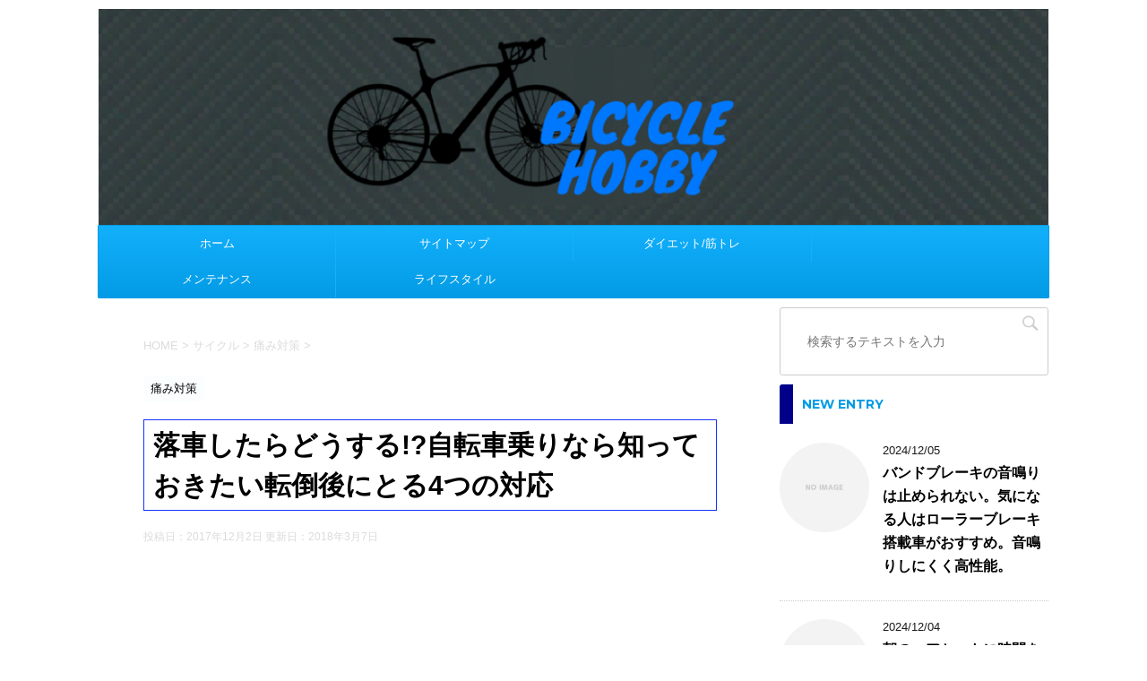

--- FILE ---
content_type: text/html; charset=UTF-8
request_url: https://bicycle-hobby.com/post-2458/
body_size: 19807
content:
<!DOCTYPE html>
<!--[if lt IE 7]>
<html class="ie6" lang="ja"> <![endif]-->
<!--[if IE 7]>
<html class="i7" lang="ja"> <![endif]-->
<!--[if IE 8]>
<html class="ie" lang="ja"> <![endif]-->
<!--[if gt IE 8]><!-->
<html lang="ja">
	<!--<![endif]-->
	<head prefix="og: http://ogp.me/ns# fb: http://ogp.me/ns/fb# article: http://ogp.me/ns/article#">
		<meta charset="UTF-8" >
		<meta name="viewport" content="width=device-width,initial-scale=1.0,user-scalable=no">
		<meta name="format-detection" content="telephone=no" >
		
		
		<link rel="alternate" type="application/rss+xml" title="Bicycle-Hobby～バイシクル-ホビー～ RSS Feed" href="https://bicycle-hobby.com/feed/" />
		<link rel="pingback" href="https://bicycle-hobby.com/xmlrpc.php" >
		<!--[if lt IE 9]>
		<script src="http://css3-mediaqueries-js.googlecode.com/svn/trunk/css3-mediaqueries.js"></script>
		<script src="https://bicycle-hobby.com/wp-content/themes/affinger4/js/html5shiv.js"></script>
		<![endif]-->
				<meta name='robots' content='max-image-preview:large' />
<title>落車したらどうする!?自転車乗りなら知っておきたい転倒後にとる4つの対応 - Bicycle-Hobby～バイシクル-ホビー～</title>
<link rel='dns-prefetch' href='//ajax.googleapis.com' />
<link rel='dns-prefetch' href='//fonts.googleapis.com' />
<link rel='dns-prefetch' href='//s.w.org' />
<script type="text/javascript">
window._wpemojiSettings = {"baseUrl":"https:\/\/s.w.org\/images\/core\/emoji\/14.0.0\/72x72\/","ext":".png","svgUrl":"https:\/\/s.w.org\/images\/core\/emoji\/14.0.0\/svg\/","svgExt":".svg","source":{"concatemoji":"https:\/\/bicycle-hobby.com\/wp-includes\/js\/wp-emoji-release.min.js?ver=6.0.11"}};
/*! This file is auto-generated */
!function(e,a,t){var n,r,o,i=a.createElement("canvas"),p=i.getContext&&i.getContext("2d");function s(e,t){var a=String.fromCharCode,e=(p.clearRect(0,0,i.width,i.height),p.fillText(a.apply(this,e),0,0),i.toDataURL());return p.clearRect(0,0,i.width,i.height),p.fillText(a.apply(this,t),0,0),e===i.toDataURL()}function c(e){var t=a.createElement("script");t.src=e,t.defer=t.type="text/javascript",a.getElementsByTagName("head")[0].appendChild(t)}for(o=Array("flag","emoji"),t.supports={everything:!0,everythingExceptFlag:!0},r=0;r<o.length;r++)t.supports[o[r]]=function(e){if(!p||!p.fillText)return!1;switch(p.textBaseline="top",p.font="600 32px Arial",e){case"flag":return s([127987,65039,8205,9895,65039],[127987,65039,8203,9895,65039])?!1:!s([55356,56826,55356,56819],[55356,56826,8203,55356,56819])&&!s([55356,57332,56128,56423,56128,56418,56128,56421,56128,56430,56128,56423,56128,56447],[55356,57332,8203,56128,56423,8203,56128,56418,8203,56128,56421,8203,56128,56430,8203,56128,56423,8203,56128,56447]);case"emoji":return!s([129777,127995,8205,129778,127999],[129777,127995,8203,129778,127999])}return!1}(o[r]),t.supports.everything=t.supports.everything&&t.supports[o[r]],"flag"!==o[r]&&(t.supports.everythingExceptFlag=t.supports.everythingExceptFlag&&t.supports[o[r]]);t.supports.everythingExceptFlag=t.supports.everythingExceptFlag&&!t.supports.flag,t.DOMReady=!1,t.readyCallback=function(){t.DOMReady=!0},t.supports.everything||(n=function(){t.readyCallback()},a.addEventListener?(a.addEventListener("DOMContentLoaded",n,!1),e.addEventListener("load",n,!1)):(e.attachEvent("onload",n),a.attachEvent("onreadystatechange",function(){"complete"===a.readyState&&t.readyCallback()})),(e=t.source||{}).concatemoji?c(e.concatemoji):e.wpemoji&&e.twemoji&&(c(e.twemoji),c(e.wpemoji)))}(window,document,window._wpemojiSettings);
</script>
<style type="text/css">
img.wp-smiley,
img.emoji {
	display: inline !important;
	border: none !important;
	box-shadow: none !important;
	height: 1em !important;
	width: 1em !important;
	margin: 0 0.07em !important;
	vertical-align: -0.1em !important;
	background: none !important;
	padding: 0 !important;
}
</style>
	<link rel='stylesheet' id='wp-block-library-css'  href='https://bicycle-hobby.com/wp-includes/css/dist/block-library/style.min.css?ver=6.0.11' type='text/css' media='all' />
<style id='global-styles-inline-css' type='text/css'>
body{--wp--preset--color--black: #000000;--wp--preset--color--cyan-bluish-gray: #abb8c3;--wp--preset--color--white: #ffffff;--wp--preset--color--pale-pink: #f78da7;--wp--preset--color--vivid-red: #cf2e2e;--wp--preset--color--luminous-vivid-orange: #ff6900;--wp--preset--color--luminous-vivid-amber: #fcb900;--wp--preset--color--light-green-cyan: #7bdcb5;--wp--preset--color--vivid-green-cyan: #00d084;--wp--preset--color--pale-cyan-blue: #8ed1fc;--wp--preset--color--vivid-cyan-blue: #0693e3;--wp--preset--color--vivid-purple: #9b51e0;--wp--preset--gradient--vivid-cyan-blue-to-vivid-purple: linear-gradient(135deg,rgba(6,147,227,1) 0%,rgb(155,81,224) 100%);--wp--preset--gradient--light-green-cyan-to-vivid-green-cyan: linear-gradient(135deg,rgb(122,220,180) 0%,rgb(0,208,130) 100%);--wp--preset--gradient--luminous-vivid-amber-to-luminous-vivid-orange: linear-gradient(135deg,rgba(252,185,0,1) 0%,rgba(255,105,0,1) 100%);--wp--preset--gradient--luminous-vivid-orange-to-vivid-red: linear-gradient(135deg,rgba(255,105,0,1) 0%,rgb(207,46,46) 100%);--wp--preset--gradient--very-light-gray-to-cyan-bluish-gray: linear-gradient(135deg,rgb(238,238,238) 0%,rgb(169,184,195) 100%);--wp--preset--gradient--cool-to-warm-spectrum: linear-gradient(135deg,rgb(74,234,220) 0%,rgb(151,120,209) 20%,rgb(207,42,186) 40%,rgb(238,44,130) 60%,rgb(251,105,98) 80%,rgb(254,248,76) 100%);--wp--preset--gradient--blush-light-purple: linear-gradient(135deg,rgb(255,206,236) 0%,rgb(152,150,240) 100%);--wp--preset--gradient--blush-bordeaux: linear-gradient(135deg,rgb(254,205,165) 0%,rgb(254,45,45) 50%,rgb(107,0,62) 100%);--wp--preset--gradient--luminous-dusk: linear-gradient(135deg,rgb(255,203,112) 0%,rgb(199,81,192) 50%,rgb(65,88,208) 100%);--wp--preset--gradient--pale-ocean: linear-gradient(135deg,rgb(255,245,203) 0%,rgb(182,227,212) 50%,rgb(51,167,181) 100%);--wp--preset--gradient--electric-grass: linear-gradient(135deg,rgb(202,248,128) 0%,rgb(113,206,126) 100%);--wp--preset--gradient--midnight: linear-gradient(135deg,rgb(2,3,129) 0%,rgb(40,116,252) 100%);--wp--preset--duotone--dark-grayscale: url('#wp-duotone-dark-grayscale');--wp--preset--duotone--grayscale: url('#wp-duotone-grayscale');--wp--preset--duotone--purple-yellow: url('#wp-duotone-purple-yellow');--wp--preset--duotone--blue-red: url('#wp-duotone-blue-red');--wp--preset--duotone--midnight: url('#wp-duotone-midnight');--wp--preset--duotone--magenta-yellow: url('#wp-duotone-magenta-yellow');--wp--preset--duotone--purple-green: url('#wp-duotone-purple-green');--wp--preset--duotone--blue-orange: url('#wp-duotone-blue-orange');--wp--preset--font-size--small: 13px;--wp--preset--font-size--medium: 20px;--wp--preset--font-size--large: 36px;--wp--preset--font-size--x-large: 42px;}.has-black-color{color: var(--wp--preset--color--black) !important;}.has-cyan-bluish-gray-color{color: var(--wp--preset--color--cyan-bluish-gray) !important;}.has-white-color{color: var(--wp--preset--color--white) !important;}.has-pale-pink-color{color: var(--wp--preset--color--pale-pink) !important;}.has-vivid-red-color{color: var(--wp--preset--color--vivid-red) !important;}.has-luminous-vivid-orange-color{color: var(--wp--preset--color--luminous-vivid-orange) !important;}.has-luminous-vivid-amber-color{color: var(--wp--preset--color--luminous-vivid-amber) !important;}.has-light-green-cyan-color{color: var(--wp--preset--color--light-green-cyan) !important;}.has-vivid-green-cyan-color{color: var(--wp--preset--color--vivid-green-cyan) !important;}.has-pale-cyan-blue-color{color: var(--wp--preset--color--pale-cyan-blue) !important;}.has-vivid-cyan-blue-color{color: var(--wp--preset--color--vivid-cyan-blue) !important;}.has-vivid-purple-color{color: var(--wp--preset--color--vivid-purple) !important;}.has-black-background-color{background-color: var(--wp--preset--color--black) !important;}.has-cyan-bluish-gray-background-color{background-color: var(--wp--preset--color--cyan-bluish-gray) !important;}.has-white-background-color{background-color: var(--wp--preset--color--white) !important;}.has-pale-pink-background-color{background-color: var(--wp--preset--color--pale-pink) !important;}.has-vivid-red-background-color{background-color: var(--wp--preset--color--vivid-red) !important;}.has-luminous-vivid-orange-background-color{background-color: var(--wp--preset--color--luminous-vivid-orange) !important;}.has-luminous-vivid-amber-background-color{background-color: var(--wp--preset--color--luminous-vivid-amber) !important;}.has-light-green-cyan-background-color{background-color: var(--wp--preset--color--light-green-cyan) !important;}.has-vivid-green-cyan-background-color{background-color: var(--wp--preset--color--vivid-green-cyan) !important;}.has-pale-cyan-blue-background-color{background-color: var(--wp--preset--color--pale-cyan-blue) !important;}.has-vivid-cyan-blue-background-color{background-color: var(--wp--preset--color--vivid-cyan-blue) !important;}.has-vivid-purple-background-color{background-color: var(--wp--preset--color--vivid-purple) !important;}.has-black-border-color{border-color: var(--wp--preset--color--black) !important;}.has-cyan-bluish-gray-border-color{border-color: var(--wp--preset--color--cyan-bluish-gray) !important;}.has-white-border-color{border-color: var(--wp--preset--color--white) !important;}.has-pale-pink-border-color{border-color: var(--wp--preset--color--pale-pink) !important;}.has-vivid-red-border-color{border-color: var(--wp--preset--color--vivid-red) !important;}.has-luminous-vivid-orange-border-color{border-color: var(--wp--preset--color--luminous-vivid-orange) !important;}.has-luminous-vivid-amber-border-color{border-color: var(--wp--preset--color--luminous-vivid-amber) !important;}.has-light-green-cyan-border-color{border-color: var(--wp--preset--color--light-green-cyan) !important;}.has-vivid-green-cyan-border-color{border-color: var(--wp--preset--color--vivid-green-cyan) !important;}.has-pale-cyan-blue-border-color{border-color: var(--wp--preset--color--pale-cyan-blue) !important;}.has-vivid-cyan-blue-border-color{border-color: var(--wp--preset--color--vivid-cyan-blue) !important;}.has-vivid-purple-border-color{border-color: var(--wp--preset--color--vivid-purple) !important;}.has-vivid-cyan-blue-to-vivid-purple-gradient-background{background: var(--wp--preset--gradient--vivid-cyan-blue-to-vivid-purple) !important;}.has-light-green-cyan-to-vivid-green-cyan-gradient-background{background: var(--wp--preset--gradient--light-green-cyan-to-vivid-green-cyan) !important;}.has-luminous-vivid-amber-to-luminous-vivid-orange-gradient-background{background: var(--wp--preset--gradient--luminous-vivid-amber-to-luminous-vivid-orange) !important;}.has-luminous-vivid-orange-to-vivid-red-gradient-background{background: var(--wp--preset--gradient--luminous-vivid-orange-to-vivid-red) !important;}.has-very-light-gray-to-cyan-bluish-gray-gradient-background{background: var(--wp--preset--gradient--very-light-gray-to-cyan-bluish-gray) !important;}.has-cool-to-warm-spectrum-gradient-background{background: var(--wp--preset--gradient--cool-to-warm-spectrum) !important;}.has-blush-light-purple-gradient-background{background: var(--wp--preset--gradient--blush-light-purple) !important;}.has-blush-bordeaux-gradient-background{background: var(--wp--preset--gradient--blush-bordeaux) !important;}.has-luminous-dusk-gradient-background{background: var(--wp--preset--gradient--luminous-dusk) !important;}.has-pale-ocean-gradient-background{background: var(--wp--preset--gradient--pale-ocean) !important;}.has-electric-grass-gradient-background{background: var(--wp--preset--gradient--electric-grass) !important;}.has-midnight-gradient-background{background: var(--wp--preset--gradient--midnight) !important;}.has-small-font-size{font-size: var(--wp--preset--font-size--small) !important;}.has-medium-font-size{font-size: var(--wp--preset--font-size--medium) !important;}.has-large-font-size{font-size: var(--wp--preset--font-size--large) !important;}.has-x-large-font-size{font-size: var(--wp--preset--font-size--x-large) !important;}
</style>
<link rel='stylesheet' id='contact-form-7-css'  href='https://bicycle-hobby.com/wp-content/plugins/contact-form-7/includes/css/styles.css?ver=5.6.3' type='text/css' media='all' />
<link rel='stylesheet' id='toc-screen-css'  href='https://bicycle-hobby.com/wp-content/plugins/table-of-contents-plus/screen.min.css?ver=2106' type='text/css' media='all' />
<link rel='stylesheet' id='fonts-googleapis-montserrat-css'  href='https://fonts.googleapis.com/css?family=Montserrat%3A400&#038;ver=6.0.11' type='text/css' media='all' />
<link rel='stylesheet' id='fonts-googleapis-custom-css'  href='https://fonts.googleapis.com/css?family=Montserrat%3A700&#038;ver=6.0.11' type='text/css' media='all' />
<link rel='stylesheet' id='normalize-css'  href='https://bicycle-hobby.com/wp-content/themes/affinger4/css/normalize.css?ver=1.5.9' type='text/css' media='all' />
<link rel='stylesheet' id='font-awesome-css'  href='https://bicycle-hobby.com/wp-content/themes/affinger4/css/fontawesome/css/font-awesome.min.css?ver=4.5.0' type='text/css' media='all' />
<link rel='stylesheet' id='style-css'  href='https://bicycle-hobby.com/wp-content/themes/affinger4-child/style.css?ver=6.0.11' type='text/css' media='all' />
<link rel='stylesheet' id='single2-css'  href='https://bicycle-hobby.com/wp-content/themes/affinger4/st-kanricss.php' type='text/css' media='all' />
<link rel='stylesheet' id='single-css'  href='https://bicycle-hobby.com/wp-content/themes/affinger4/st-rankcss.php' type='text/css' media='all' />
<link rel='stylesheet' id='wordpress-popular-posts-css'  href='https://bicycle-hobby.com/wp-content/plugins/wordpress-popular-posts/style/wpp.css?ver=3.3.4' type='text/css' media='all' />
<link rel='stylesheet' id='fancybox-css'  href='https://bicycle-hobby.com/wp-content/plugins/easy-fancybox/css/jquery.fancybox.min.css?ver=1.3.24' type='text/css' media='screen' />
<link rel='stylesheet' id='st-themecss-css'  href='https://bicycle-hobby.com/wp-content/themes/affinger4/st-themecss-loader.php?ver=6.0.11' type='text/css' media='all' />
<script type='text/javascript' src='//ajax.googleapis.com/ajax/libs/jquery/1.11.3/jquery.min.js?ver=1.11.3' id='jquery-js'></script>
<link rel="https://api.w.org/" href="https://bicycle-hobby.com/wp-json/" /><link rel="alternate" type="application/json" href="https://bicycle-hobby.com/wp-json/wp/v2/posts/2458" /><link rel='shortlink' href='https://bicycle-hobby.com/?p=2458' />
<link rel="alternate" type="application/json+oembed" href="https://bicycle-hobby.com/wp-json/oembed/1.0/embed?url=https%3A%2F%2Fbicycle-hobby.com%2Fpost-2458%2F" />
<link rel="alternate" type="text/xml+oembed" href="https://bicycle-hobby.com/wp-json/oembed/1.0/embed?url=https%3A%2F%2Fbicycle-hobby.com%2Fpost-2458%2F&#038;format=xml" />
<script type="text/javascript">
	window._wp_rp_static_base_url = 'https://wprp.zemanta.com/static/';
	window._wp_rp_wp_ajax_url = "https://bicycle-hobby.com/wp-admin/admin-ajax.php";
	window._wp_rp_plugin_version = '3.6.3';
	window._wp_rp_post_id = '2458';
	window._wp_rp_num_rel_posts = '8';
	window._wp_rp_thumbnails = true;
	window._wp_rp_post_title = '%E8%90%BD%E8%BB%8A%E3%81%97%E3%81%9F%E3%82%89%E3%81%A9%E3%81%86%E3%81%99%E3%82%8B%21%3F%E8%87%AA%E8%BB%A2%E8%BB%8A%E4%B9%97%E3%82%8A%E3%81%AA%E3%82%89%E7%9F%A5%E3%81%A3%E3%81%A6%E3%81%8A%E3%81%8D%E3%81%9F%E3%81%84%E8%BB%A2%E5%80%92%E5%BE%8C%E3%81%AB%E3%81%A8%E3%82%8B4%E3%81%A4%E3%81%AE%E5%AF%BE%E5%BF%9C';
	window._wp_rp_post_tags = ['%E7%97%9B%E3%81%BF%E5%AF%BE%E7%AD%96', '%E7%97%9B%E3%81%BF%E5%AF%BE%E7%AD%96', '4', 'lia', 'alt', 'lili'];
	window._wp_rp_promoted_content = true;
</script>
<link rel="stylesheet" href="https://bicycle-hobby.com/wp-content/plugins/wordpress-23-related-posts-plugin/static/themes/vertical-m.css?version=3.6.3" />
<meta name="robots" content="index, follow" />
<meta name="keywords" content="落車,自転車,怪我,ロードバイク,事故">
<meta name="google-site-verification" content="Byk1UV3_knph--DWM5N2QMaG4fuhq4ixQzfYVPDh2-k"/>
<link rel="canonical" href="https://bicycle-hobby.com/post-2458/" />
				<!-- WordPress Popular Posts v3.3.4 -->
				<script type="text/javascript">

					var sampling_active = 0;
					var sampling_rate   = 100;
					var do_request = false;

					if ( !sampling_active ) {
						do_request = true;
					} else {
						var num = Math.floor(Math.random() * sampling_rate) + 1;
						do_request = ( 1 === num );
					}

					if ( do_request ) {

						/* Create XMLHttpRequest object and set variables */
						var xhr = ( window.XMLHttpRequest )
						  ? new XMLHttpRequest()
						  : new ActiveXObject( "Microsoft.XMLHTTP" ),
						url = 'https://bicycle-hobby.com/wp-admin/admin-ajax.php',
						params = 'action=update_views_ajax&token=82f674ade7&wpp_id=2458';
						/* Set request method and target URL */
						xhr.open( "POST", url, true );
						/* Set request header */
						xhr.setRequestHeader( "Content-type", "application/x-www-form-urlencoded" );
						/* Hook into onreadystatechange */
						xhr.onreadystatechange = function() {
							if ( 4 === xhr.readyState && 200 === xhr.status ) {
								if ( window.console && window.console.log ) {
									window.console.log( xhr.responseText );
								}
							}
						};
						/* Send request */
						xhr.send( params );

					}

				</script>
				<!-- End WordPress Popular Posts v3.3.4 -->
				<style type="text/css" id="custom-background-css">
body.custom-background { background-color: #ffffff; }
</style>
			<style type="text/css" id="wp-custom-css">
			
1
2
3
4
5
6
7
8
9
10
11
12
13
14
15
16
17
18
19
20
21
22
23
24
25
26
27
28
29
30
31
32
33
34
35
36
37
38
39
40
41
42
43
44
45
46
47
48
49
50
51
52
53
54
55
56
57
58
59
60
61
62
63
64
65
66
67
68
69
70
71
72
73
74
75
76
77
78
79
80
81
82
83
84
85
86
87
88
89
90
91
92
93
94
95
96
97
98
99
100
101
102
103
104
105
106
107
108
109
110
111
112
113
114
115
116
117
118
119
120
121
122
123
124
125
126
127
128
129
130
131
132
133
134
135
136
137
138
139
140
141
142
143
144
145
146
147
148
149
150
151
152
153
154
155
156
157
158
159
160
161
162
.cstmreba {
	width: 98%;
	height:auto;
	margin:36px 0;
}
.booklink-box, .kaerebalink-box, .tomarebalink-box {
	width: 100%;
	background-color: #fff;
	overflow: hidden;
	border-radius: 4px;
	border: 1px solid #ddd;
	box-sizing: border-box;
	padding: 12px 8px;
}
/* サムネイル画像ボックス */
.booklink-image,
.kaerebalink-image,
.tomarebalink-image {
	width:150px;
	float:left;
	margin:0 14px 0 0;
	text-align: center;
}
.booklink-image a,
.kaerebalink-image a,
.tomarebalink-image a {
	width:100%;
	display:block;
}
/* サムネイル画像 */
.booklink-image a img, .kaerebalink-image a img, .tomarebalink-image a img {
	margin:0 ;
	padding: 0;
	text-align:center;
}
.booklink-info, .kaerebalink-info, .tomarebalink-info {
	overflow:hidden;
	line-height:170%;
	color: #333;
}
/* infoボックス内リンク下線非表示 */
.booklink-info a,
.kaerebalink-info a,
.tomarebalink-info a {
	text-decoration: none;	
}
/* 作品・商品・ホテル名 リンク */
.booklink-name>a,
.kaerebalink-name>a,
.tomarebalink-name>a {
	border-bottom: 1px dotted ;
	color:#0044cc;
	font-size:16px;
}
/* 作品・商品・ホテル名ホテル名 リンク ホバー時 */
.booklink-name>a:hover,
.kaerebalink-name>a:hover,
.tomarebalink-name>a:hover {
	color: #722031;
}
/* powered by */
.booklink-powered-date,
.kaerebalink-powered-date,
.tomarebalink-powered-date {
	font-size:10px;
	line-height:150%;
}
.booklink-powered-date a,
.kaerebalink-powered-date a,
.tomarebalink-powered-date a {
	border-bottom: 1px dotted ;
	color: #0044cc;
}
/* 著者・住所 */
.booklink-detail, .kaerebalink-detail, .tomarebalink-address {
	font-size:12px;
}
.kaerebalink-link1 img, .booklink-link2 img, .tomarebalink-link1 img {
	display:none;
}
.booklink-link2>div, 
.kaerebalink-link1>div, 
.tomarebalink-link1>div {
	float:left;
	width:31%;
	min-width:125px;
	margin:0.5% 1%;
}
/***** ボタンデザインここから ******/
.booklink-link2 a, 
.kaerebalink-link1 a,
.tomarebalink-link1 a {
	width: 100%;
	display: inline-block;
	text-align: center;
	font-size: 13px;
	font-weight: bold;
	line-height: 180%;
	padding:3% 1%;
	margin: 1px 0;
	border-radius: 4px;
	box-shadow: 0 2px 0 #ccc;
	background: -moz-linear-gradient(top,#fafafa,#EEE);
	background: -webkit-gradient(linear, left top, left bottom, from(#fafafa), to(#eee));
}
.booklink-link2 a:hover,
.kaerebalink-link1 a:hover,
.tomarebalink-link1 a:hover {
	text-decoration: underline;
}
/* トマレバ */
.tomarebalink-link1 .shoplinkrakuten a { color: #76ae25; }/* 楽天トラベル */
.tomarebalink-link1 .shoplinkjalan a { color: #ff7a15; }/* じゃらん */
.tomarebalink-link1 .shoplinkjtb a { color: #c81528; }/* JTB */
.tomarebalink-link1 .shoplinkknt a { color: #0b499d; }/* KNT */
.tomarebalink-link1 .shoplinkikyu a { color: #bf9500; }/* 一休 */
.tomarebalink-link1 .shoplinkrurubu a { color: #000066; }/* るるぶ */
.tomarebalink-link1 .shoplinkyahoo a { color: #ff0033; }/* Yahoo!トラベル */
/* カエレバ */
.kaerebalink-link1 .shoplinkyahoo a {color:#ff0033;} /* Yahoo!ショッピング */
.kaerebalink-link1 .shoplinkbellemaison a { color:#84be24 ; }	/* ベルメゾン */
.kaerebalink-link1 .shoplinkcecile a { color:#8d124b; } /* セシール */ 
.kaerebalink-link1 .shoplinkkakakucom a {color:#314995;} /* 価格コム */
/* ヨメレバ */
.booklink-link2 .shoplinkkindle a { color:#007dcd;} /* Kindle */
.booklink-link2 .shoplinkrakukobo a{ color:#d50000; } /* 楽天kobo */
.booklink-link2  .shoplinkbk1 a { color:#0085cd; } /* honto */
.booklink-link2 .shoplinkehon a { color:#2a2c6d; } /* ehon */
.booklink-link2 .shoplinkkino a { color:#003e92; } /* 紀伊國屋書店 */
.booklink-link2 .shoplinktoshokan a { color:#333333; } /* 図書館 */
/* カエレバ・ヨメレバ共通 */
.kaerebalink-link1 .shoplinkamazon a, 
.booklink-link2 .shoplinkamazon a { color:#FF9901; } /* Amazon */
.kaerebalink-link1 .shoplinkrakuten a , 
.booklink-link2 .shoplinkrakuten a { color: #c20004; } /* 楽天 */
.kaerebalink-link1 .shoplinkseven a, 
.booklink-link2 .shoplinkseven a { color:#225496;} /* 7net */
/***** ボタンデザインここまで ******/
.booklink-footer {
	clear:both;
}
/***  解像度480px以下のスタイル ***/
@media screen and (max-width:480px){
.booklink-image,
.kaerebalink-image,
.tomarebalink-image {
	width:100%;
	float:none;
}
.booklink-link2>div, 
.kaerebalink-link1>div, 
.tomarebalink-link1>div {
	width: 49%;
	margin: 0.5%;
}
.booklink-info,
.kaerebalink-info,
.tomarebalink-info {
	text-align:center;
	padding-bottom: 1px;
}
}
header .smanone ul.menu li{
width: 264.2px !important;
}
header .smanone ul.menu li{
transition: 0.8s}/*ゆっくりと色を変える*/
header .smanone ul.menu li:hover{
background-color: #191970;/*マウスオーバー時の背景色*/
}
header .smanone ul.menu li a:hover{
color: #00bfff !important;/*マウスオーバー時の文字色*/
}
.post h2{
background: #00008b !important;/*背景を青く*/
color: #fff !important;/*文字色を白く*/
border-left: 10px solid #484343;/*左に黒ラインをつける*/
padding: 15px !important;
border-top: none !important;
border-bottom:none !important;
border-radius: 3px;/*見出しの縁を丸く*/
box-shadow: 0px 3px 5px rgba(0, 0, 0, 0.3);/*影をつける*/
}
.textwidget,.tagcloud,#searchform,#topnews-box{
background-color: #ffffff;/*背景を白く*/
padding: 20px;/*余白*/
border-radius: 3px;/*角を丸くする*/
}
#side aside h4 {
background-color: #fff;
padding: 10px;
margin-bottom: 1px;
border-radius: 3px 3px 0px 0px;
border-left: 15px solid #00008b;
}
aside .kanren {
background-color: #fff;
border-radius: 0px 0px 3px 3px;}		</style>
					<script>
		(function (i, s, o, g, r, a, m) {
			i['GoogleAnalyticsObject'] = r;
			i[r] = i[r] || function () {
					(i[r].q = i[r].q || []).push(arguments)
				}, i[r].l = 1 * new Date();
			a = s.createElement(o),
				m = s.getElementsByTagName(o)[0];
			a.async = 1;
			a.src = g;
			m.parentNode.insertBefore(a, m)
		})(window, document, 'script', '//www.google-analytics.com/analytics.js', 'ga');

		ga('create', 'UA-93305216-1', 'auto');
		ga('send', 'pageview');

	</script>
				<!-- OGP -->
			<meta property="og:locale" content="ja_JP">
		<meta property="fb:admins" content="934252800055635">
					<meta property="article:publisher" content="https://www.facebook.com/bicyclehobby/">
		
		<meta property="og:type" content="article">
		<meta property="og:title" content="落車したらどうする!?自転車乗りなら知っておきたい転倒後にとる4つの対応">
		<meta property="og:url" content="https://bicycle-hobby.com/post-2458/">
		<meta property="og:description" content="ロードバイクに限らず、自転車に乗っていれば落車(こける)することもあります。 &nbsp; 落車はパンクといっしょでいつ起こるかわからず、 あなたは突然起こったアクシデントでパニックになるかもしれませ">
		<meta property="og:site_name" content="Bicycle-Hobby～バイシクル-ホビー～">
		<meta property="og:image" content="https://bicycle-hobby.com/wp-content/uploads/2017/12/_1512186006-e1512186044820.jpg">
	
			<meta name="twitter:card" content="summary_large_image">
		<meta name="twitter:site" content="@HobbyBicycle">
		<meta name="twitter:title" content="落車したらどうする!?自転車乗りなら知っておきたい転倒後にとる4つの対応">
		<meta name="twitter:description" content="ロードバイクに限らず、自転車に乗っていれば落車(こける)することもあります。 &nbsp; 落車はパンクといっしょでいつ起こるかわからず、 あなたは突然起こったアクシデントでパニックになるかもしれませ">
		<meta name="twitter:image" content="https://bicycle-hobby.com/wp-content/uploads/2017/12/_1512186006-e1512186044820.jpg">
		<!-- /OGP -->
		
	<script>
	jQuery(function(){
		jQuery('.post img').css("opacity",".0");
		jQuery(window).scroll(function (){
			jQuery('.post img').each(function(){
				var imgPos = jQuery(this).offset().top;    
				var scroll = jQuery(window).scrollTop();
				var windowHeight = jQuery(window).height();
				if (scroll > imgPos - windowHeight + 100){
					jQuery(this).animate({ 
						"opacity": "1"
						}, 1000);
					}
				});
			});
	});
	</script>


			</head>
	<body class="post-template-default single single-post postid-2458 single-format-standard custom-background not-front-page" >
				<div id="st-ami">
				<div id="wrapper" class="">
				<div id="wrapper-in">
					<header id="st-headwide">
						<div id="headbox-bg">
							<div class="clearfix" id="headbox">
										<nav id="s-navi" class="pcnone">
			<dl class="acordion">
				<dt class="trigger">
					<p><span class="op"><i class="fa fa-bars"></i></span></p>

					<!-- 追加メニュー -->
					
					<!-- 追加メニュー2 -->
					

				</dt>

				<dd class="acordion_tree">
				

										<div class="menu-%e3%83%a1%e3%83%8b%e3%83%a5%e3%83%bc-container"><ul id="menu-%e3%83%a1%e3%83%8b%e3%83%a5%e3%83%bc" class="menu"><li id="menu-item-1496" class="menu-item menu-item-type-custom menu-item-object-custom menu-item-home menu-item-1496"><a href="http://bicycle-hobby.com/">ホーム</a></li>
<li id="menu-item-1700" class="menu-item menu-item-type-post_type menu-item-object-page menu-item-1700"><a href="https://bicycle-hobby.com/1102-2/">サイトマップ</a></li>
<li id="menu-item-2784" class="menu-item menu-item-type-post_type menu-item-object-page menu-item-2784"><a href="https://bicycle-hobby.com/page-2775/">ダイエット/筋トレ</a></li>
<li id="menu-item-2813" class="menu-item menu-item-type-taxonomy menu-item-object-category menu-item-2813"><a href="https://bicycle-hobby.com/category/roadbike/maintenance/">メンテナンス</a></li>
<li id="menu-item-5088" class="menu-item menu-item-type-taxonomy menu-item-object-category menu-item-5088"><a href="https://bicycle-hobby.com/category/lifestyle/">ライフスタイル</a></li>
</ul></div>					<div class="clear"></div>

				</dd>
			</dl>
		</nav>
										<div id="header-l">
											
		<!-- キャプション -->
					<p class="descr">
							</p>
				<!-- ロゴ又はブログ名 -->
				<!-- ロゴ又はブログ名ここまで -->

	
									</div><!-- /#header-l -->
								<div id="header-r" class="smanone">
																		
								</div><!-- /#header-r -->
							</div><!-- /#headbox-bg -->
						</div><!-- /#headbox clearfix -->
					


	<div id="gazou-wide">
		
									
															<div id="st-headerbox">
							<a href="https://bicycle-hobby.com">
								<div id="st-header"><img src="https://bicycle-hobby.com/wp-content/uploads/2018/03/cropped-spiritnight.png" alt="*" width="2200" height="500" ></div>
							</a>
						</div>
									

					
				<div id="st-menubox">
			<div id="st-menuwide">
				<nav class="smanone clearfix"><ul id="menu-%e3%83%a1%e3%83%8b%e3%83%a5%e3%83%bc-1" class="menu"><li class="menu-item menu-item-type-custom menu-item-object-custom menu-item-home menu-item-1496"><a href="http://bicycle-hobby.com/">ホーム</a></li>
<li class="menu-item menu-item-type-post_type menu-item-object-page menu-item-1700"><a href="https://bicycle-hobby.com/1102-2/">サイトマップ</a></li>
<li class="menu-item menu-item-type-post_type menu-item-object-page menu-item-2784"><a href="https://bicycle-hobby.com/page-2775/">ダイエット/筋トレ</a></li>
<li class="menu-item menu-item-type-taxonomy menu-item-object-category menu-item-2813"><a href="https://bicycle-hobby.com/category/roadbike/maintenance/">メンテナンス</a></li>
<li class="menu-item menu-item-type-taxonomy menu-item-object-category menu-item-5088"><a href="https://bicycle-hobby.com/category/lifestyle/">ライフスタイル</a></li>
</ul></nav>			</div>
		</div>
		</div>
<!-- /gazou -->
					</header>
					<div id="content-w">
<div id="content" class="clearfix">
	<div id="contentInner">

		<main>
			<article>
				<div id="post-2458" class="st-post post-2458 post type-post status-publish format-standard has-post-thumbnail hentry category-pain-control tag-158">

			
						

					<!--ぱんくず -->
					<div id="breadcrumb">
					<ol itemscope itemtype="http://schema.org/BreadcrumbList">
							 <li itemprop="itemListElement" itemscope
      itemtype="http://schema.org/ListItem"><a href="https://bicycle-hobby.com" itemprop="item"><span itemprop="name">HOME</span></a> > <meta itemprop="position" content="1" /></li>
													<li itemprop="itemListElement" itemscope
      itemtype="http://schema.org/ListItem"><a href="https://bicycle-hobby.com/category/roadbike/" itemprop="item">
							<span itemprop="name">サイクル</span> </a> &gt;<meta itemprop="position" content="2" /></li> 
													<li itemprop="itemListElement" itemscope
      itemtype="http://schema.org/ListItem"><a href="https://bicycle-hobby.com/category/roadbike/pain-control/" itemprop="item">
							<span itemprop="name">痛み対策</span> </a> &gt;<meta itemprop="position" content="3" /></li> 
											</ol>
					</div>
					<!--/ ぱんくず -->

					<!--ループ開始 -->
										
										<p class="st-catgroup">
					<a href="https://bicycle-hobby.com/category/roadbike/pain-control/" title="View all posts in 痛み対策" rel="category tag"><span class="catname st-catid35">痛み対策</span></a>					</p>
									

					<h1 class="entry-title">落車したらどうする!?自転車乗りなら知っておきたい転倒後にとる4つの対応</h1>

					<div class="blogbox ">
						<p><span class="kdate">
															投稿日：2017年12月2日								更新日：<time class="updated" datetime="2018-03-07T13:38:38+0900">2018年3月7日</time>
													</span></p>
					</div>

					<div class="mainbox">
						<div id="nocopy" ><!-- コピー禁止エリアここから -->
							<div class="entry-content">
								<p><img class="size-full wp-image-2459 aligncenter" src="https://bicycle-hobby.com/wp-content/uploads/2017/12/_1512186006-e1512186044820.jpg" alt="" width="480" height="427" srcset="https://bicycle-hobby.com/wp-content/uploads/2017/12/_1512186006-e1512186044820.jpg 480w, https://bicycle-hobby.com/wp-content/uploads/2017/12/_1512186006-e1512186044820-300x267.jpg 300w" sizes="(max-width: 480px) 100vw, 480px" /></p>
<p>ロードバイクに限らず、自転車に乗っていれば落車(こける)することもあります。</p>
<p>&nbsp;</p>
<p>落車はパンクといっしょでいつ起こるかわからず、</p>
<p>あなたは突然起こったアクシデントでパニックになるかもしれません。</p>
<p>&nbsp;</p>
<p>落車したあと2次災害などがおこることも考えられるので冷静に対処する必要があります。</p>
<p>&nbsp;</p>
<p>今回は自転車で落車したときにパニックにならないように、</p>
<p>落車後にどういった対応についてお伝えします。</p>
<p>&nbsp;</p>

		<p style="color:#666;margin-bottom:5px;">スポンサーリンク</p>
		<div class="middle-ad">
						<p style="display:none">スポンサーリンク</p>			<div class="textwidget"><script async src="https://pagead2.googlesyndication.com/pagead/js/adsbygoogle.js"></script>
<!-- シンプリシティのレンタグル広告(大) -->
<ins class="adsbygoogle"
     style="display:inline-block;width:336px;height:280px"
     data-ad-client="ca-pub-6810297925596389"
     data-ad-slot="7369874756"></ins>
<script>
     (adsbygoogle = window.adsbygoogle || []).push({});
</script></div>
								</div>

        
	

<p>&nbsp;</p>
<div id="toc_container" class="no_bullets"><p class="toc_title">もくじ</p><ul class="toc_list"><li><a href="#i"><span class="toc_number toc_depth_1">1</span> 落車は突然に</a><ul><li><a href="#i-2"><span class="toc_number toc_depth_2">1.1</span> 落車したら安全な場所に移動する</a></li><li><a href="#i-3"><span class="toc_number toc_depth_2">1.2</span> 体の状態をチェック</a></li><li><a href="#i-4"><span class="toc_number toc_depth_2">1.3</span> 自転車本体をチェック</a></li><li><a href="#i-5"><span class="toc_number toc_depth_2">1.4</span> 歩道で落車した場合は歩行者にぶつかってないか確認</a></li><li><a href="#i-6"><span class="toc_number toc_depth_2">1.5</span> まとめ</a></li></ul></li></ul></div>
<h2><span id="i">落車は突然に</span></h2>
<p><img loading="lazy" class="alignnone wp-image-2557 size-full" src="https://bicycle-hobby.com/wp-content/uploads/2017/12/injury_1513352825-e1513352866737.jpg" alt="" width="640" height="280" srcset="https://bicycle-hobby.com/wp-content/uploads/2017/12/injury_1513352825-e1513352866737.jpg 640w, https://bicycle-hobby.com/wp-content/uploads/2017/12/injury_1513352825-e1513352866737-300x131.jpg 300w" sizes="(max-width: 640px) 100vw, 640px" /></p>
<p><strong>「あの日あの時あの場所でこの道を走ってなかったらこんなことにはならなかったかも」</strong></p>
<p>&nbsp;</p>
<p>と落車はいつ起こるかわかりません。</p>
<p>&nbsp;</p>
<ul>
<li>スピードが出ていようがいまいが</li>
<li>ロードバイクかママチャリか</li>
<li>足を固定しようがいまいが</li>
</ul>
<p>そんなことは関係なくどんな状況だって落車は起こりえます。</p>
<p>&nbsp;</p>
<p>落車したときのあの恥ずかしさはなんとも言えないんですが、</p>
<p>その後落ち着いて行動できるかが大事です。</p>
<p>&nbsp;</p>
<p>落車したりしたら治療を目的にするんじゃなくて、いかに現状の症状を悪化させないこともポイントになります。</p>
<p>&nbsp;</p>
<p>一人で走りに行っても単独自己の場合でも後続車(自動車)が自分に突っ込んでくる危険性が自転車にはあるんですね。</p>
<p>&nbsp;</p>
<p>第３者を巻き添えにしないために行動の仕方を考える必要もあります。</p>
<p>&nbsp;</p>
<h3><span id="i-2">落車したら安全な場所に移動する</span></h3>
<p>キープレフトしていてもコケ方によっては、</p>
<p>左車線の中央に出てしまうかもしれません。</p>
<p>&nbsp;</p>
<p>車道を走っていて落車した場合、</p>
<p>コケたままだと後ろからの車と追突事故になる危険性もあります。</p>
<p>&nbsp;</p>
<p>動けるようなら歩道に自転車と一緒に移動して次の事故を回避して、</p>
<p>自分の体と自転車のチェックをしましょう。</p>
<p>&nbsp;</p>
<h3><span id="i-3">体の状態をチェック</span></h3>
<p>落車したら少なくとも擦り傷や打撲ぐらいはできるはず。</p>
<p>&nbsp;</p>
<p>ロードバイクはスピードが出るので、</p>
<p>速度が乗った状態でこけるとけっこう大きな擦り傷ができます。</p>
<p>&nbsp;</p>
<p>&nbsp;</p>
<p>でもまあそれぐらいで済めばいいけど打ちどころが悪ければ、</p>
<p>骨折や脳しんとうなどを起こすことも考えられます。</p>
<ul>
<li>ふらつく</li>
<li>立てない</li>
<li>苦しい</li>
<li>大量に出血</li>
</ul>
<p>などあまりにひどいときは救急車を呼ぶことも考えたほうがいい。</p>
<p>&nbsp;</p>
<p>自分では判断しづらいときには<strong>「#7119」</strong>で相談できます。</p>
<p>救急車を待つ間応急手当ができるならして、救急車が来たらどう応急手当したとか落車したときの状況など説明します。</p>
<p>&nbsp;</p>
<p>痛みがあっても体が動かせるようなら自転車に乗っても大丈夫。</p>
<p>&nbsp;</p>
<p>けど、無理せずに自転車に乗りながら、</p>
<p>このまま乗り続けられるかを判断しながら走ってください。</p>
<p>&nbsp;</p>
<p>頭部に強いダメージを受けると死ぬ危険性が上がるので、</p>
<p>スピードが出るロードバイクに乗るときはヘルメットをかぶることをおススメします。</p>
<p>&nbsp;</p>
<ul>
<li><a href="https://bicycle-hobby.com/item/post-1969.html" target="_blank" rel="noopener noreferrer">1万円以内で買える「きのこ頭になりにくいロードバイク用ヘルメット」</a></li>
</ul>
<p>&nbsp;</p>
<h3><span id="i-4">自転車本体をチェック</span></h3>
<p>我慢できるぐらいの痛みでも自転車が重傷の場合もあります。</p>
<p>&nbsp;</p>
<p>STIレバーが内側にまがったたけとかぐらいやったら、</p>
<p>力をこめて外側に力をかければ元に戻ります。</p>
<p>&nbsp;</p>
<p>ですが、フロントフォークが折れたり、歪んでたり、</p>
<p>ホイールがグニャグニャに振れてたり、</p>
<p>ブレーキが利かなかったりするときはそこから自走するのはやめとく方がいいです。</p>
<p>&nbsp;</p>
<p>フロントフォークが歪んでるかは</p>
<p>フォーク差し込み口とフォークの根元に変に隙間ができてるかどうかをチェックします。</p>
<p>&nbsp;</p>
<p>&nbsp;</p>
<p>ホイールの振れは車輪を回転させれば一目で振れてるとわかりますし、</p>
<p>振れがひどければ、ブレーキシューに擦れてホイールが回らないはずです。</p>
<p>&nbsp;</p>
<p>&nbsp;</p>
<p>&nbsp;</p>
<p>ディレーラーが壊れてもホイールが歪みがなくペダルが回せてチェーンが動いくれれば、</p>
<p>変速はできませんが自走で家に帰ることぐらいはできます。</p>
<p>&nbsp;</p>
<h3><span id="i-5">歩道で落車した場合は歩行者にぶつかってないか確認</span></h3>
<p>&nbsp;</p>
<p>自転車は基本的に車道を走ることになっていますが、</p>
<p>必ずしも歩道を走ってはダメというわけではありません。</p>
<p>&nbsp;</p>
<p>自転車通行化の標識があれば、</p>
<p>すぐに止まれる速度で歩行の妨げにならないようすれば走っても大丈夫です。</p>
<p>&nbsp;</p>
<p>歩道には点字ブロックなど、</p>
<p>雨上がりにその上を走ると滑りやすく転倒の危険性が高いです。</p>
<p>&nbsp;</p>
<p>走行してるだけなら歩行者とも接触しなかったろうけど、</p>
<p>落車したせいで誰かとぶつかる恐れもあります。</p>
<p>&nbsp;</p>
<p>ぶつかってしまったら交通事故になるので、</p>
<p>それにも対応しないといけません。</p>
<p>&nbsp;</p>
<h3><span id="i-6">まとめ</span></h3>
<p>どんな自転車でも落車することはあります。</p>
<p>&nbsp;</p>
<p>そのなかでもロードバイクはスピードもでるので、</p>
<p>落車したときに勢いそのまま道路を滑っていってしまうかもしれませんし、</p>
<p>転倒したときの衝撃も大きくなります。</p>
<p>&nbsp;</p>
<p>落車したときは、痛みや恥ずかしさなどで焦ったりすることもあるかもしれませんが、</p>
<p>落ち着いて対応したいですね。</p>
<p>&nbsp;</p>
<p>落車したらその後の安全確保と自分と自転車の様子などを確かめてください。</p>
<p>&nbsp;</p>
<!--CusAds0-->
<div style="font-size: 0px; height: 0px; line-height: 0px; margin: 0; padding: 0; clear: both;"></div>							</div>
						</div><!-- コピー禁止エリアここまで -->
						
					<div class="adbox">
				
									<p style="display:none">スポンサーリンク</p>			<div class="textwidget"><script async src="https://pagead2.googlesyndication.com/pagead/js/adsbygoogle.js"></script>
<!-- シンプリシティのレンタグル広告(大) -->
<ins class="adsbygoogle"
     style="display:inline-block;width:336px;height:280px"
     data-ad-client="ca-pub-6810297925596389"
     data-ad-slot="7369874756"></ins>
<script>
     (adsbygoogle = window.adsbygoogle || []).push({});
</script></div>
							        
	
									<div style="padding-top:10px;">
						
									<p style="display:none">スポンサーリンク</p>			<div class="textwidget"><script async src="https://pagead2.googlesyndication.com/pagead/js/adsbygoogle.js"></script>
<!-- シンプリシティのレンタグル広告(大) -->
<ins class="adsbygoogle"
     style="display:inline-block;width:336px;height:280px"
     data-ad-client="ca-pub-6810297925596389"
     data-ad-slot="7369874756"></ins>
<script>
     (adsbygoogle = window.adsbygoogle || []).push({});
</script></div>
							        
	
					</div>
							</div>
		
        
	
						
													<div class="kizi-under-box">			<div class="textwidget"><a href="https://twitter.com/HobbyBicycle?ref_src=twsrc%5Etfw" class="twitter-follow-button" data-show-count="false">Follow @HobbyBicycle</a><script async src="https://platform.twitter.com/widgets.js" charset="utf-8"></script></div>
		</div>						
					</div><!-- .mainboxここまで -->

							
						
	<div class="sns">
	<ul class="clearfix">
		<!--ツイートボタン-->
		<li class="twitter"> 
		<a rel="nofollow" onclick="window.open('//twitter.com/intent/tweet?url=https%3A%2F%2Fbicycle-hobby.com%2Fpost-2458%2F&text=%E8%90%BD%E8%BB%8A%E3%81%97%E3%81%9F%E3%82%89%E3%81%A9%E3%81%86%E3%81%99%E3%82%8B%21%3F%E8%87%AA%E8%BB%A2%E8%BB%8A%E4%B9%97%E3%82%8A%E3%81%AA%E3%82%89%E7%9F%A5%E3%81%A3%E3%81%A6%E3%81%8A%E3%81%8D%E3%81%9F%E3%81%84%E8%BB%A2%E5%80%92%E5%BE%8C%E3%81%AB%E3%81%A8%E3%82%8B4%E3%81%A4%E3%81%AE%E5%AF%BE%E5%BF%9C&via=HobbyBicycle&tw_p=tweetbutton', '', 'width=500,height=450'); return false;"><i class="fa fa-twitter"></i><span class="snstext " >Twitter</span></a>
		</li>

		<!--Facebookボタン-->      
		<li class="facebook">
		<a href="//www.facebook.com/sharer.php?src=bm&u=https%3A%2F%2Fbicycle-hobby.com%2Fpost-2458%2F&t=%E8%90%BD%E8%BB%8A%E3%81%97%E3%81%9F%E3%82%89%E3%81%A9%E3%81%86%E3%81%99%E3%82%8B%21%3F%E8%87%AA%E8%BB%A2%E8%BB%8A%E4%B9%97%E3%82%8A%E3%81%AA%E3%82%89%E7%9F%A5%E3%81%A3%E3%81%A6%E3%81%8A%E3%81%8D%E3%81%9F%E3%81%84%E8%BB%A2%E5%80%92%E5%BE%8C%E3%81%AB%E3%81%A8%E3%82%8B4%E3%81%A4%E3%81%AE%E5%AF%BE%E5%BF%9C" target="_blank" rel="nofollow"><i class="fa fa-facebook"></i><span class="snstext " >Facebook</span>
		</a>
		</li>

		<!--Google+1ボタン-->
		<li class="googleplus">
		<a href="https://plus.google.com/share?url=https%3A%2F%2Fbicycle-hobby.com%2Fpost-2458%2F" target="_blank" rel="nofollow"><i class="fa fa-google-plus"></i><span class="snstext " >Google+</span></a>
		</li>

		<!--ポケットボタン-->      
		<li class="pocket">
		<a rel="nofollow" onclick="window.open('//getpocket.com/edit?url=https%3A%2F%2Fbicycle-hobby.com%2Fpost-2458%2F&title=%E8%90%BD%E8%BB%8A%E3%81%97%E3%81%9F%E3%82%89%E3%81%A9%E3%81%86%E3%81%99%E3%82%8B%21%3F%E8%87%AA%E8%BB%A2%E8%BB%8A%E4%B9%97%E3%82%8A%E3%81%AA%E3%82%89%E7%9F%A5%E3%81%A3%E3%81%A6%E3%81%8A%E3%81%8D%E3%81%9F%E3%81%84%E8%BB%A2%E5%80%92%E5%BE%8C%E3%81%AB%E3%81%A8%E3%82%8B4%E3%81%A4%E3%81%AE%E5%AF%BE%E5%BF%9C', '', 'width=500,height=350'); return false;"><i class="fa fa-get-pocket"></i><span class="snstext " >Pocket</span></a></li>

		<!--はてブボタン-->  
		<li class="hatebu">       
			<a href="//b.hatena.ne.jp/entry/https://bicycle-hobby.com/post-2458/" class="hatena-bookmark-button" data-hatena-bookmark-layout="simple" title="落車したらどうする!?自転車乗りなら知っておきたい転倒後にとる4つの対応" rel="nofollow"><span style="font-weight:bold" class="fa-hatena">B!</span><span class="snstext " >はてブ</span>
			</a><script type="text/javascript" src="//b.st-hatena.com/js/bookmark_button.js" charset="utf-8" async="async"></script>

		</li>

		<!--LINEボタン-->   
		<li class="line">
		<a href="//line.me/R/msg/text/?%E8%90%BD%E8%BB%8A%E3%81%97%E3%81%9F%E3%82%89%E3%81%A9%E3%81%86%E3%81%99%E3%82%8B%21%3F%E8%87%AA%E8%BB%A2%E8%BB%8A%E4%B9%97%E3%82%8A%E3%81%AA%E3%82%89%E7%9F%A5%E3%81%A3%E3%81%A6%E3%81%8A%E3%81%8D%E3%81%9F%E3%81%84%E8%BB%A2%E5%80%92%E5%BE%8C%E3%81%AB%E3%81%A8%E3%82%8B4%E3%81%A4%E3%81%AE%E5%AF%BE%E5%BF%9C%0Ahttps%3A%2F%2Fbicycle-hobby.com%2Fpost-2458%2F" target="_blank" rel="nofollow"><i class="fa fa-comment" aria-hidden="true"></i><span class="snstext" >LINE</span></a>
		</li>     
	</ul>

	</div> 

							
						<p class="tagst">
							<i class="fa fa-folder-open-o" aria-hidden="true"></i>-<a href="https://bicycle-hobby.com/category/roadbike/pain-control/" rel="category tag">痛み対策</a><br/>
							<i class="fa fa-tags"></i>-<a href="https://bicycle-hobby.com/tag/%e7%97%9b%e3%81%bf%e5%af%be%e7%ad%96/" rel="tag">痛み対策</a>						</p>
<script async src="//pagead2.googlesyndication.com/pagead/js/adsbygoogle.js"></script>
<ins class="adsbygoogle"
     style="display:block"
     data-ad-format="autorelaxed"
     data-ad-client="ca-pub-6810297925596389"
     data-ad-slot="4400940323"></ins>
<script>
     (adsbygoogle = window.adsbygoogle || []).push({});
</script>
					<aside>

						<p class="author" style="display:none;"><a href="https://bicycle-hobby.com/author/potato0930/" title="Bicycle-Hobby" class="vcard author"><span class="fn">author</span></a></p>
												<!--ループ終了-->
																									<!--関連記事-->
						
			<h4 class="point"><span class="point-in">あなたにおすすめの関連記事</span></h4>
<div class="kanren kadomaru">
							<dl class="clearfix">
				<dt><a href="https://bicycle-hobby.com/post-310/">
													<img width="150" height="150" src="https://bicycle-hobby.com/wp-content/uploads/2017/04/サイクリング_1491058022-150x150.jpg" class="attachment-thumbnail size-thumbnail wp-post-image" alt="cycling" loading="lazy" />											</a></dt>
				<dd>
										<h5 class="kanren-t"><a href="https://bicycle-hobby.com/post-310/">
							ロードバイクに乗っていて起こる痛み「お尻、股」編						</a></h5>

					<div class="smanone2">
						<p>&nbsp; あなたが初めてロードバイクに乗ったときサドルの硬さに驚きませんでしたか？ &nbsp; ロードバイクのサドルが細くて硬いのはペダリングを妨げないため。 、 柔らかいサドルよりも硬いサドル ... </p>
					</div>
				</dd>
			</dl>
					<dl class="clearfix">
				<dt><a href="https://bicycle-hobby.com/post-301/">
													<img width="150" height="150" src="https://bicycle-hobby.com/wp-content/uploads/2017/03/f25c0abc8e14dfcaae3eba6ea6b7cc84_s-150x150.jpg" class="attachment-thumbnail size-thumbnail wp-post-image" alt="" loading="lazy" srcset="https://bicycle-hobby.com/wp-content/uploads/2017/03/f25c0abc8e14dfcaae3eba6ea6b7cc84_s-150x150.jpg 150w, https://bicycle-hobby.com/wp-content/uploads/2017/03/f25c0abc8e14dfcaae3eba6ea6b7cc84_s-100x100.jpg 100w" sizes="(max-width: 150px) 100vw, 150px" />											</a></dt>
				<dd>
										<h5 class="kanren-t"><a href="https://bicycle-hobby.com/post-301/">
							ロードバイクに乗っていて起きる痛み「肩の痛み(肩こり)」編						</a></h5>

					<div class="smanone2">
						<p>&nbsp; ロードバイクに乗っている時の肩の痛みに悩んでいませんか？ &nbsp; 普段は肩の痛みをまったく感じなくても ロードバイクに乗ると痛みが出てくることがあります。 &nbsp; まだロード ... </p>
					</div>
				</dd>
			</dl>
					<dl class="clearfix">
				<dt><a href="https://bicycle-hobby.com/post-3406/">
													<img width="150" height="150" src="https://bicycle-hobby.com/wp-content/uploads/2018/11/事故　自転車_1541398210-150x150.jpg" class="attachment-thumbnail size-thumbnail wp-post-image" alt="" loading="lazy" />											</a></dt>
				<dd>
										<h5 class="kanren-t"><a href="https://bicycle-hobby.com/post-3406/">
							自転車で事故が起きた時に感じた保険の大切さと対応の速さの重要性						</a></h5>

					<div class="smanone2">
						<p>通勤や通学、サイクリングなど自転車を利用するシーンは様々ですが、 あなたは自分自身が事故に遭遇するなんてこと考えたこと考えたことがありますか？ &nbsp; ぼくは全然考えたこともなかったです。 もち ... </p>
					</div>
				</dd>
			</dl>
					<dl class="clearfix">
				<dt><a href="https://bicycle-hobby.com/post-2509/">
													<img width="150" height="150" src="https://bicycle-hobby.com/wp-content/uploads/2017/12/_1512977070-e1513318051558-150x150.jpg" class="attachment-thumbnail size-thumbnail wp-post-image" alt="" loading="lazy" srcset="https://bicycle-hobby.com/wp-content/uploads/2017/12/_1512977070-e1513318051558-150x150.jpg 150w, https://bicycle-hobby.com/wp-content/uploads/2017/12/_1512977070-e1513318051558-100x100.jpg 100w" sizes="(max-width: 150px) 100vw, 150px" />											</a></dt>
				<dd>
										<h5 class="kanren-t"><a href="https://bicycle-hobby.com/post-2509/">
							水分補給するだけで速く走れる!?実力を出すために覚えておきたい脱水の知識						</a></h5>

					<div class="smanone2">
						<p>&nbsp; 暑い夏は自然にできてるけど、 寒くなってくるとついつい忘れてしまいがちになるのが、 水分補給。 &nbsp; 体の水分量が足りてないとパフォーマンスや集中力が下がったり、 体の具合が悪く ... </p>
					</div>
				</dd>
			</dl>
					<dl class="clearfix">
				<dt><a href="https://bicycle-hobby.com/post-272/">
													<img width="150" height="150" src="https://bicycle-hobby.com/wp-content/uploads/2017/03/痛い_1490619908-150x150.png" class="attachment-thumbnail size-thumbnail wp-post-image" alt="" loading="lazy" />											</a></dt>
				<dd>
										<h5 class="kanren-t"><a href="https://bicycle-hobby.com/post-272/">
							サイクリングやロングライドに行く時に持っておくと便利な救急用品						</a></h5>

					<div class="smanone2">
						<p>&nbsp; あなたはサイクリングでのケガの対策は何かしていますか？ &nbsp; 自転車の走行中にアクシデントが起きてしまうと避けられないのがケガです。 &nbsp; 走行中にこけてしまったら大なり ... </p>
					</div>
				</dd>
			</dl>
				</div>
						<!--ページナビ-->
						<div class="p-navi clearfix">
							<dl>
																	<dt>PREV</dt>
									<dd>
										<a href="https://bicycle-hobby.com/amazonprime/">Amazonプライムは年会費がかかるけど超お得</a>
									</dd>
																									<dt>NEXT</dt>
									<dd>
										<a href="https://bicycle-hobby.com/post-2463/">ブレーキの効きが悪いと思ったら試してほしい3つの方法</a>
									</dd>
															</dl>
						</div>
					</aside>

				</div>
				<!--/post-->
			</article>
		</main>
	</div>
	<!-- /#contentInner -->
	<div id="side">
	<aside>

					<div class="side-topad">
				<div class="ad"><div id="search">
	<form method="get" id="searchform" action="https://bicycle-hobby.com/">
		<label class="hidden" for="s">
					</label>
		<input type="text" placeholder="検索するテキストを入力" value="" name="s" id="s" />
		<input type="image" src="https://bicycle-hobby.com/wp-content/themes/affinger4/images/search.png" alt="検索" id="searchsubmit" />
	</form>
</div>
<!-- /stinger --> </div>			</div>
		
					<h4 class="menu_underh2">NEW ENTRY</h4><div class="kanren kadomaru">
							<dl class="clearfix">
				<dt><a href="https://bicycle-hobby.com/bicycle-with-roller-brakes/">
																					<img src="https://bicycle-hobby.com/wp-content/themes/affinger4/images/no-img.png" alt="no image" title="no image" width="100" height="100" />
																		</a></dt>
				<dd>
										<div class="blog_info ">
						<p>2024/12/05</p>
					</div>
					<h5><a href="https://bicycle-hobby.com/bicycle-with-roller-brakes/">バンドブレーキの音鳴りは止められない。気になる人はローラーブレーキ搭載車がおすすめ。音鳴りしにくく高性能。</a></h5>

					<div class="smanone2">
											</div>
				</dd>
			</dl>
					<dl class="clearfix">
				<dt><a href="https://bicycle-hobby.com/perm-set-easy/">
																					<img src="https://bicycle-hobby.com/wp-content/themes/affinger4/images/no-img.png" alt="no image" title="no image" width="100" height="100" />
																		</a></dt>
				<dd>
										<div class="blog_info ">
						<p>2024/12/04</p>
					</div>
					<h5><a href="https://bicycle-hobby.com/perm-set-easy/">朝のヘアセットに時間をかけたくないならパーマを当てるのがおすすめ。スパイラルパーマでメチャらくにセットが決まる。</a></h5>

					<div class="smanone2">
											</div>
				</dd>
			</dl>
					<dl class="clearfix">
				<dt><a href="https://bicycle-hobby.com/muji-shoulder-bag/">
													<img width="150" height="150" src="https://bicycle-hobby.com/wp-content/uploads/2024/10/DSC_3090-150x150.jpg" class="attachment-thumbnail size-thumbnail wp-post-image" alt="" loading="lazy" srcset="https://bicycle-hobby.com/wp-content/uploads/2024/10/DSC_3090-150x150.jpg 150w, https://bicycle-hobby.com/wp-content/uploads/2024/10/DSC_3090-100x100.jpg 100w" sizes="(max-width: 150px) 100vw, 150px" />											</a></dt>
				<dd>
										<div class="blog_info ">
						<p>2024/11/30</p>
					</div>
					<h5><a href="https://bicycle-hobby.com/muji-shoulder-bag/">無印良品の組み合わせ自由な薄型収納ケースがシンプルでいい感じのショルダーバッグに。</a></h5>

					<div class="smanone2">
											</div>
				</dd>
			</dl>
					<dl class="clearfix">
				<dt><a href="https://bicycle-hobby.com/reading-habits-on-kindle/">
																					<img src="https://bicycle-hobby.com/wp-content/themes/affinger4/images/no-img.png" alt="no image" title="no image" width="100" height="100" />
																		</a></dt>
				<dd>
										<div class="blog_info ">
						<p>2024/10/02</p>
					</div>
					<h5><a href="https://bicycle-hobby.com/reading-habits-on-kindle/">電子書籍リーダーのキンドル端末で毎日数分の読書生活</a></h5>

					<div class="smanone2">
											</div>
				</dd>
			</dl>
					<dl class="clearfix">
				<dt><a href="https://bicycle-hobby.com/stand-replacement/">
																					<img src="https://bicycle-hobby.com/wp-content/themes/affinger4/images/no-img.png" alt="no image" title="no image" width="100" height="100" />
																		</a></dt>
				<dd>
										<div class="blog_info ">
						<p>2024/03/08</p>
					</div>
					<h5><a href="https://bicycle-hobby.com/stand-replacement/">自転車の片足スタンドは両立スタンドに変更できるの？交換するときに確認する3つのポイント</a></h5>

					<div class="smanone2">
											</div>
				</dd>
			</dl>
				</div>		
		<div id="mybox">
			<div class="ad"><h4 class="menu_underh2">カテゴリー</h4><form action="https://bicycle-hobby.com" method="get"><label class="screen-reader-text" for="cat">カテゴリー</label><select  name='cat' id='cat' class='postform' >
	<option value='-1'>カテゴリーを選択</option>
	<option class="level-0" value="223">DIY&nbsp;&nbsp;(2)</option>
	<option class="level-0" value="11">アイテム&nbsp;&nbsp;(31)</option>
	<option class="level-0" value="102">ウエア&nbsp;&nbsp;(13)</option>
	<option class="level-0" value="7">サイクル&nbsp;&nbsp;(23)</option>
	<option class="level-0" value="100">シューズ&nbsp;&nbsp;(3)</option>
	<option class="level-0" value="190">タイヤ、ホイール&nbsp;&nbsp;(13)</option>
	<option class="level-0" value="148">ダイエット&nbsp;&nbsp;(7)</option>
	<option class="level-0" value="189">チェーン&nbsp;&nbsp;(2)</option>
	<option class="level-0" value="191">ツール&nbsp;&nbsp;(9)</option>
	<option class="level-0" value="188">ディレーラー、ギア&nbsp;&nbsp;(4)</option>
	<option class="level-0" value="106">トレーニング&nbsp;&nbsp;(17)</option>
	<option class="level-0" value="193">パーツ&nbsp;&nbsp;(6)</option>
	<option class="level-0" value="194">ブレーキ&nbsp;&nbsp;(6)</option>
	<option class="level-0" value="192">ヘルメット&nbsp;&nbsp;(6)</option>
	<option class="level-0" value="70">メンテナンス&nbsp;&nbsp;(21)</option>
	<option class="level-0" value="195">ライフスタイル&nbsp;&nbsp;(5)</option>
	<option class="level-0" value="186">健康&nbsp;&nbsp;(1)</option>
	<option class="level-0" value="206">園芸&nbsp;&nbsp;(12)</option>
	<option class="level-0" value="35">痛み対策&nbsp;&nbsp;(9)</option>
	<option class="level-0" value="59">筋トレ&nbsp;&nbsp;(9)</option>
	<option class="level-0" value="151">自転車通勤&nbsp;&nbsp;(13)</option>
	<option class="level-0" value="1">選び方&nbsp;&nbsp;(1)</option>
</select>
</form>
<script type="text/javascript">
/* <![CDATA[ */
(function() {
	var dropdown = document.getElementById( "cat" );
	function onCatChange() {
		if ( dropdown.options[ dropdown.selectedIndex ].value > 0 ) {
			dropdown.parentNode.submit();
		}
	}
	dropdown.onchange = onCatChange;
})();
/* ]]> */
</script>

			</div>
<!-- WordPress Popular Posts Plugin v3.3.4 [W] [all] [views] [custom] -->
<div class="ad">
<h4 class="menu_underh2">人気記事TOP7</h4>
<div class="kanren">
<dl class="clearfix">
	<dt><a href="https://bicycle-hobby.com/post-3471/" title="ママチャリの前ブレーキ調整方法。軽快車でもほったらかしにしない" target="_self"><img src="https://bicycle-hobby.com/wp-content/uploads/wordpress-popular-posts/3471-featured-100x100.jpg" width="100" height="100" title="ママチャリの前ブレーキ調整方法。軽快車でもほったらかしにしない" alt="ママチャリの前ブレーキ調整方法。軽快車でもほったらかしにしない" class="wpp-thumbnail wpp_cached_thumb wpp_featured" /></a> </dt>
	<dd><h5><a href="https://bicycle-hobby.com/post-3471/" title="ママチャリの前ブレーキ調整方法。軽快車でもほったらかしにしない" class="wpp-post-title" target="_self">ママチャリの前ブレーキ調整方法。軽快車でもほったらかしにしない</a> </h5><div class="smanone2"></div></dd>
</dl>
<dl class="clearfix">
	<dt><a href="https://bicycle-hobby.com/post-627/" title="ロードバイクに乗ることで痩せる理由とやせるための注意点" target="_self"><img src="https://bicycle-hobby.com/wp-content/uploads/wordpress-popular-posts/627-featured-100x100.jpg" width="100" height="100" title="ロードバイクに乗ることで痩せる理由とやせるための注意点" alt="ロードバイクに乗ることで痩せる理由とやせるための注意点" class="wpp-thumbnail wpp_cached_thumb wpp_featured" /></a> </dt>
	<dd><h5><a href="https://bicycle-hobby.com/post-627/" title="ロードバイクに乗ることで痩せる理由とやせるための注意点" class="wpp-post-title" target="_self">ロードバイクに乗ることで痩せる理由とやせるための注意点</a> </h5><div class="smanone2"></div></dd>
</dl>
<dl class="clearfix">
	<dt><a href="https://bicycle-hobby.com/post-2435/" title="ロードバイクに私服で乗るときに覚えておきたいこと" target="_self"><img src="https://bicycle-hobby.com/wp-content/uploads/wordpress-popular-posts/2435-featured-100x100.jpg" width="100" height="100" title="ロードバイクに私服で乗るときに覚えておきたいこと" alt="ロードバイクに私服で乗るときに覚えておきたいこと" class="wpp-thumbnail wpp_cached_thumb wpp_featured" /></a> </dt>
	<dd><h5><a href="https://bicycle-hobby.com/post-2435/" title="ロードバイクに私服で乗るときに覚えておきたいこと" class="wpp-post-title" target="_self">ロードバイクに私服で乗るときに覚えておきたいこと</a> </h5><div class="smanone2"></div></dd>
</dl>
<dl class="clearfix">
	<dt><a href="https://bicycle-hobby.com/post-1559/" title="ロードバイクのギアが変わらない。フロント、リアディレイラー調整のやり方" target="_self"><img src="https://bicycle-hobby.com/wp-content/uploads/wordpress-popular-posts/1559-featured-100x100.jpg" width="100" height="100" title="ロードバイクのギアが変わらない。フロント、リアディレイラー調整のやり方" alt="ロードバイクのギアが変わらない。フロント、リアディレイラー調整のやり方" class="wpp-thumbnail wpp_cached_thumb wpp_featured" /></a> </dt>
	<dd><h5><a href="https://bicycle-hobby.com/post-1559/" title="ロードバイクのギアが変わらない。フロント、リアディレイラー調整のやり方" class="wpp-post-title" target="_self">ロードバイクのギアが変わらない。フロント、リアディレイラー調整のやり方</a> </h5><div class="smanone2"></div></dd>
</dl>
<dl class="clearfix">
	<dt><a href="https://bicycle-hobby.com/post-1484/" title="【筋トレ】自宅でロードバイクに必要な筋肉を10分で鍛える" target="_self"><img src="https://bicycle-hobby.com/wp-content/uploads/wordpress-popular-posts/1484-featured-100x100.jpg" width="100" height="100" title="【筋トレ】自宅でロードバイクに必要な筋肉を10分で鍛える" alt="【筋トレ】自宅でロードバイクに必要な筋肉を10分で鍛える" class="wpp-thumbnail wpp_cached_thumb wpp_featured" /></a> </dt>
	<dd><h5><a href="https://bicycle-hobby.com/post-1484/" title="【筋トレ】自宅でロードバイクに必要な筋肉を10分で鍛える" class="wpp-post-title" target="_self">【筋トレ】自宅でロードバイクに必要な筋肉を10分で鍛える</a> </h5><div class="smanone2"></div></dd>
</dl>
<dl class="clearfix">
	<dt><a href="https://bicycle-hobby.com/post-617/" title="自転車ホイールの振れ取り方法" target="_self"><img src="https://bicycle-hobby.com/wp-content/uploads/wordpress-popular-posts/617-featured-100x100.jpg" width="100" height="100" title="自転車ホイールの振れ取り方法" alt="自転車ホイールの振れ取り方法" class="wpp-thumbnail wpp_cached_thumb wpp_featured" /></a> </dt>
	<dd><h5><a href="https://bicycle-hobby.com/post-617/" title="自転車ホイールの振れ取り方法" class="wpp-post-title" target="_self">自転車ホイールの振れ取り方法</a> </h5><div class="smanone2"></div></dd>
</dl>
<dl class="clearfix">
	<dt><a href="https://bicycle-hobby.com/post-2342/" title="自転車ホイールの組み方" target="_self"><img src="https://bicycle-hobby.com/wp-content/uploads/wordpress-popular-posts/2342-featured-100x100.jpg" width="100" height="100" title="自転車ホイールの組み方" alt="自転車ホイールの組み方" class="wpp-thumbnail wpp_cached_thumb wpp_featured" /></a> </dt>
	<dd><h5><a href="https://bicycle-hobby.com/post-2342/" title="自転車ホイールの組み方" class="wpp-post-title" target="_self">自転車ホイールの組み方</a> </h5><div class="smanone2"></div></dd>
</dl>

</div>
</div>
<!-- End WordPress Popular Posts Plugin v3.3.4 -->
		</div>

		<div id="scrollad">
						<!--ここにgoogleアドセンスコードを貼ると規約違反になるので注意して下さい-->
			
		</div>
	</aside>
</div>
<!-- /#side -->
</div>
<!--/#content -->
</div><!-- /contentw -->
<footer>
<div id="footer">
<div id="footer-in">
<div class="footermenubox clearfix "><ul id="menu-%e3%82%b0%e3%83%ad%e3%83%bc%e3%83%90%e3%83%ab%e3%83%8a%e3%83%93" class="footermenust"><li id="menu-item-1105" class="menu-item menu-item-type-post_type menu-item-object-page menu-item-1105"><a href="https://bicycle-hobby.com/1102-2/">サイトマップ</a></li>
<li id="menu-item-324" class="menu-item menu-item-type-post_type menu-item-object-page menu-item-324"><a href="https://bicycle-hobby.com/page-322/">問い合わせ</a></li>
<li id="menu-item-1140" class="menu-item menu-item-type-post_type menu-item-object-page menu-item-1140"><a href="https://bicycle-hobby.com/page-156/">プライバシーポリシー</a></li>
</ul></div>
	<!-- フッターのメインコンテンツ -->
	<h3 class="footerlogo">
	<!-- ロゴ又はブログ名 -->
			<a href="https://bicycle-hobby.com/">
										Bicycle-Hobby～バイシクル-ホビー～								</a>
		</h3>

	<p>
		<a href="https://bicycle-hobby.com/"></a>
	</p>
		
</div>
</div>
</footer>
</div>
<!-- /#wrapperin -->
</div>
<!-- /#wrapper -->
</div><!-- /#st-ami -->
<!-- ページトップへ戻る -->
	<div id="page-top"><a href="#wrapper" class="fa fa-angle-up"></a></div>
<!-- ページトップへ戻る　終わり -->
<p class="copyr" data-copyr>Copyright&copy; Bicycle-Hobby～バイシクル-ホビー～ ,  2026 AllRights Reserved Powered by <a href="http://manualstinger.com/cr" rel="nofollow">AFFINGER4</a>.</p><script type='text/javascript' src='https://bicycle-hobby.com/wp-includes/js/comment-reply.min.js?ver=6.0.11' id='comment-reply-js'></script>
<script type='text/javascript' src='https://bicycle-hobby.com/wp-content/plugins/contact-form-7/includes/swv/js/index.js?ver=5.6.3' id='swv-js'></script>
<script type='text/javascript' id='contact-form-7-js-extra'>
/* <![CDATA[ */
var wpcf7 = {"api":{"root":"https:\/\/bicycle-hobby.com\/wp-json\/","namespace":"contact-form-7\/v1"}};
/* ]]> */
</script>
<script type='text/javascript' src='https://bicycle-hobby.com/wp-content/plugins/contact-form-7/includes/js/index.js?ver=5.6.3' id='contact-form-7-js'></script>
<script type='text/javascript' id='toc-front-js-extra'>
/* <![CDATA[ */
var tocplus = {"smooth_scroll":"1","visibility_show":"show","visibility_hide":"hide","width":"Auto"};
/* ]]> */
</script>
<script type='text/javascript' src='https://bicycle-hobby.com/wp-content/plugins/table-of-contents-plus/front.min.js?ver=2106' id='toc-front-js'></script>
<script type='text/javascript' src='https://bicycle-hobby.com/wp-content/plugins/ad-invalid-click-protector/assets/js/js.cookie.min.js?ver=3.0.0' id='js-cookie-js'></script>
<script type='text/javascript' src='https://bicycle-hobby.com/wp-content/plugins/ad-invalid-click-protector/assets/js/jquery.iframetracker.min.js?ver=2.1.0' id='js-iframe-tracker-js'></script>
<script type='text/javascript' id='aicp-js-extra'>
/* <![CDATA[ */
var AICP = {"ajaxurl":"https:\/\/bicycle-hobby.com\/wp-admin\/admin-ajax.php","nonce":"3802f05d49","ip":"3.12.198.63","clickLimit":"3","clickCounterCookieExp":"3","banDuration":"7","countryBlockCheck":"No","banCountryList":""};
/* ]]> */
</script>
<script type='text/javascript' src='https://bicycle-hobby.com/wp-content/plugins/ad-invalid-click-protector/assets/js/aicp.min.js?ver=1.0' id='aicp-js'></script>
<script type='text/javascript' src='https://bicycle-hobby.com/wp-content/themes/affinger4/js/base.js?ver=6.0.11' id='base-js'></script>
<script type='text/javascript' src='https://bicycle-hobby.com/wp-content/themes/affinger4/js/scroll.js?ver=6.0.11' id='scroll-js'></script>
<script type='text/javascript' src='https://bicycle-hobby.com/wp-content/themes/affinger4/js/jquery.tubular.1.0.js?ver=6.0.11' id='jquery.tubular-js'></script>
<script type='text/javascript' src='https://bicycle-hobby.com/wp-content/plugins/easy-fancybox/js/jquery.fancybox.min.js?ver=1.3.24' id='jquery-fancybox-js'></script>
<script type='text/javascript' id='jquery-fancybox-js-after'>
var fb_timeout, fb_opts={'overlayShow':true,'hideOnOverlayClick':true,'showCloseButton':true,'margin':20,'centerOnScroll':false,'enableEscapeButton':true,'autoScale':true };
if(typeof easy_fancybox_handler==='undefined'){
var easy_fancybox_handler=function(){
	jQuery([".nolightbox","a.wp-block-file__button","a.pin-it-button","a[href*='pinterest.com\/pin\/create']","a[href*='facebook.com\/share']","a[href*='twitter.com\/share']"].join(',')).addClass('nofancybox');
	jQuery('a.fancybox-close').on('click',function(e){e.preventDefault();jQuery.fancybox.close()});
	/* IMG */
	var fb_IMG_select='a[href*=".jpg"]:not(.nofancybox,li.nofancybox>a),area[href*=".jpg"]:not(.nofancybox),a[href*=".png"]:not(.nofancybox,li.nofancybox>a),area[href*=".png"]:not(.nofancybox),a[href*=".webp"]:not(.nofancybox,li.nofancybox>a),area[href*=".webp"]:not(.nofancybox)';
	jQuery(fb_IMG_select).addClass('fancybox image');
	var fb_IMG_sections=jQuery('.gallery,.wp-block-gallery,.tiled-gallery,.wp-block-jetpack-tiled-gallery');
	fb_IMG_sections.each(function(){jQuery(this).find(fb_IMG_select).attr('rel','gallery-'+fb_IMG_sections.index(this));});
	jQuery('a.fancybox,area.fancybox,li.fancybox a').each(function(){jQuery(this).fancybox(jQuery.extend({},fb_opts,{'transitionIn':'elastic','easingIn':'easeOutBack','transitionOut':'elastic','easingOut':'easeInBack','opacity':false,'hideOnContentClick':false,'titleShow':true,'titlePosition':'over','titleFromAlt':true,'showNavArrows':true,'enableKeyboardNav':true,'cyclic':false}))});
};};
var easy_fancybox_auto=function(){setTimeout(function(){jQuery('#fancybox-auto').trigger('click')},1000);};
jQuery(easy_fancybox_handler);jQuery(document).on('post-load',easy_fancybox_handler);
jQuery(easy_fancybox_auto);
</script>
<script type='text/javascript' src='https://bicycle-hobby.com/wp-content/plugins/easy-fancybox/js/jquery.easing.min.js?ver=1.4.1' id='jquery-easing-js'></script>
<script type='text/javascript' src='https://bicycle-hobby.com/wp-content/plugins/easy-fancybox/js/jquery.mousewheel.min.js?ver=3.1.13' id='jquery-mousewheel-js'></script>
	<script>
		(function (window, document, $, undefined) {
			'use strict';

			$(function () {
				var s = $('[data-copyr]'), t = $('#footer-in');
				
				s.length && t.length && t.append(s);
			});
		}(window, window.document, jQuery));
	</script></body></html>


--- FILE ---
content_type: text/html; charset=UTF-8
request_url: https://bicycle-hobby.com/wp-admin/admin-ajax.php
body_size: -112
content:
WPP: OK. Execution time: 0.003029 seconds

--- FILE ---
content_type: text/html; charset=utf-8
request_url: https://www.google.com/recaptcha/api2/aframe
body_size: 267
content:
<!DOCTYPE HTML><html><head><meta http-equiv="content-type" content="text/html; charset=UTF-8"></head><body><script nonce="-s3UEFsWQr6wLy3Ua1OXAg">/** Anti-fraud and anti-abuse applications only. See google.com/recaptcha */ try{var clients={'sodar':'https://pagead2.googlesyndication.com/pagead/sodar?'};window.addEventListener("message",function(a){try{if(a.source===window.parent){var b=JSON.parse(a.data);var c=clients[b['id']];if(c){var d=document.createElement('img');d.src=c+b['params']+'&rc='+(localStorage.getItem("rc::a")?sessionStorage.getItem("rc::b"):"");window.document.body.appendChild(d);sessionStorage.setItem("rc::e",parseInt(sessionStorage.getItem("rc::e")||0)+1);localStorage.setItem("rc::h",'1768803991421');}}}catch(b){}});window.parent.postMessage("_grecaptcha_ready", "*");}catch(b){}</script></body></html>

--- FILE ---
content_type: text/css; charset=utf-8
request_url: https://bicycle-hobby.com/wp-content/themes/affinger4/st-kanricss.php
body_size: 789
content:
@charset "UTF-8";



.post h2,
.post h2 span,
.post h3,
.post h3 span,
.entry-title,
.post .entry-title {
	font-family: Helvetica , "游ゴシック" , "Yu Gothic" , sans-serif;
}



	/*アコーディオンメニュー追加ボタン2*/
	#s-navi dt.trigger .op-st2 {
		max-width:80%;
	}



/*media Queries タブレットサイズ（959px以下）
----------------------------------------------------*/
@media only screen and (max-width: 959px) {


}

/*media Queries タブレットサイズ（600px以上）
----------------------------------------------------*/
@media only screen and (min-width: 600px) {




	/*-- ここまで --*/
}

/*media Queries PCサイズ（960px以上）
----------------------------------------------------*/
@media only screen and (min-width: 960px) {

	/*--------------------------------
	全体のサイズ
	---------------------------------*/

	
	#st-menuwide, /*メニュー*/
	nav.smanone,
	nav.st5,
	#st-menuwide div.menu,
	#st-menuwide nav.menu,
	#st-header, /*ヘッダー*/
	#content, /*コンテンツ*/
	#footer-in /*フッター*/
	 { 
		max-width:1060px;
	}

	#headbox
	 { 
		max-width:1040px;
	}


	/*--------------------------------
	PCのレイアウト（右サイドバー）
	---------------------------------*/

	#contentInner {
		float: left;
		width: 100%;
		margin-right: -300px;
	}

	main {
		margin-right: 320px;
		margin-left: 0px;
		background-color: #fff;
		border-radius: 4px;
		-webkit-border-radius: 4px;
		-moz-border-radius: 4px;
		padding: 30px 50px 30px;
	}

	#side aside {
		float: right;
		width: 300px;
		padding: 0px;
	}



/**
 * サイト名とキャッチフレーズ有無の調整
 */

	header .descr {
    		padding:0px;
		margin:0;
	}

	#headbox {
		padding: 5px 10px!important;
	}

	#header-r .footermenust {
		margin: 0;
	}


	#st-headwide #headbox {
    		text-align: center;
	}


	/*-- ここまで --*/
}


--- FILE ---
content_type: text/plain
request_url: https://www.google-analytics.com/j/collect?v=1&_v=j102&a=1470821636&t=pageview&_s=1&dl=https%3A%2F%2Fbicycle-hobby.com%2Fpost-2458%2F&ul=en-us%40posix&dt=%E8%90%BD%E8%BB%8A%E3%81%97%E3%81%9F%E3%82%89%E3%81%A9%E3%81%86%E3%81%99%E3%82%8B!%3F%E8%87%AA%E8%BB%A2%E8%BB%8A%E4%B9%97%E3%82%8A%E3%81%AA%E3%82%89%E7%9F%A5%E3%81%A3%E3%81%A6%E3%81%8A%E3%81%8D%E3%81%9F%E3%81%84%E8%BB%A2%E5%80%92%E5%BE%8C%E3%81%AB%E3%81%A8%E3%82%8B4%E3%81%A4%E3%81%AE%E5%AF%BE%E5%BF%9C%20-%20Bicycle-Hobby%EF%BD%9E%E3%83%90%E3%82%A4%E3%82%B7%E3%82%AF%E3%83%AB-%E3%83%9B%E3%83%93%E3%83%BC%EF%BD%9E&sr=1280x720&vp=1280x720&_u=IEBAAEABAAAAACAAI~&jid=1364189280&gjid=1243794841&cid=1800769511.1768803989&tid=UA-93305216-1&_gid=1052145185.1768803989&_r=1&_slc=1&z=690208508
body_size: -451
content:
2,cG-P7XJ6KQ13H